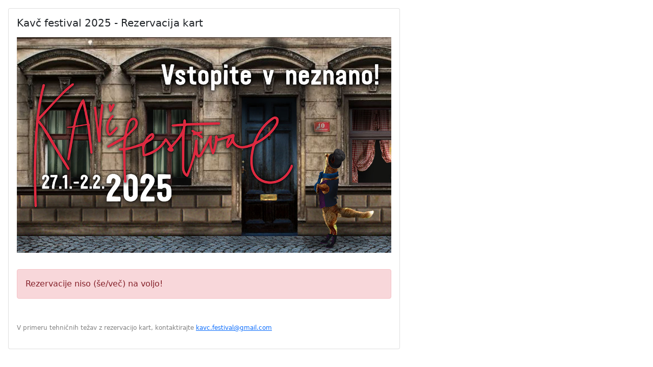

--- FILE ---
content_type: text/html; charset=utf-8
request_url: https://eventmanager.mgj.si/en/bookings/ticket_reservation/7K3w14aK8rqSPi76jiNzyg/
body_size: 932
content:


<html>
	<head>
        <link href="https://cdn.jsdelivr.net/npm/bootstrap@5.0.2/dist/css/bootstrap.min.css" rel="stylesheet" integrity="sha384-EVSTQN3/azprG1Anm3QDgpJLIm9Nao0Yz1ztcQTwFspd3yD65VohhpuuCOmLASjC" crossorigin="anonymous">
        <script src="https://cdn.jsdelivr.net/npm/bootstrap@5.0.2/dist/js/bootstrap.bundle.min.js" integrity="sha384-MrcW6ZMFYlzcLA8Nl+NtUVF0sA7MsXsP1UyJoMp4YLEuNSfAP+JcXn/tWtIaxVXM" crossorigin="anonymous"></script>


		<link rel="stylesheet" href="/static/bookings/css/style.css?ver=2">

		<title>KAVČ Festival 2025 - REZERVACIJE</title>

		<meta name="viewport" content="width=device-width, initial-scale=1">
		<meta name="description" content="Kavč festival 2025 - REZERVACIJE" />
		<meta name="robots" content="index">
		<meta charset="utf-8" >

		<meta property="og:title" content="Kavč festival 2025 - REZERVACIJE">
		<meta property="og:description" content="Odprite okna, odprite duri umetnosti in kulturi. V 150 kuhinjah in dnevnih sobah, v galerijah in muzejih, v pisarnah, na skednjih, v kleteh, planinskih kočah in drugih nenavadnih prostorih se bo odvil osmi subkulturni KAVČ FESTIVAL.">
		<meta property="og:url" content="http://www.kavcfestival.si">

		

		
	</head>

	<body>
		<div id='content-container' class='container-fluid p-3'>

			<div class="card mb-3">


				<!-- <img src="..." class="card-img-top" alt="..."> -->
				<div class="card-body">
					<h5 class="card-title">Kavč festival 2025 - Rezervacija kart</h5>
					<img class='img-fluid mb-3 mt-2' src="/static/bookings/img/kavc_2025_v1.jpg" />

					
    
    <p>
        <div class='alert alert-danger'>Rezervacije niso (še/več) na voljo!</div>
    </p>



					
						<p class="help-text mt-5">V primeru tehničnih težav z rezervacijo kart, kontaktirajte <a href="mailto:kavc.festival@gmail.com">kavc.festival@gmail.com</a></p>
					
				</div>
			</div>

		</div>
	</body>
</html>


--- FILE ---
content_type: text/css
request_url: https://eventmanager.mgj.si/static/bookings/css/style.css?ver=2
body_size: 95
content:
.red {
  color: red;
}
.grey {
  color: gray;
}
body {
  background-color: white;
  max-width: 800px;
}
.help-text {
  font-size: 12px;
  color: grey;
}
.errorlist li {
  color: red;
}
